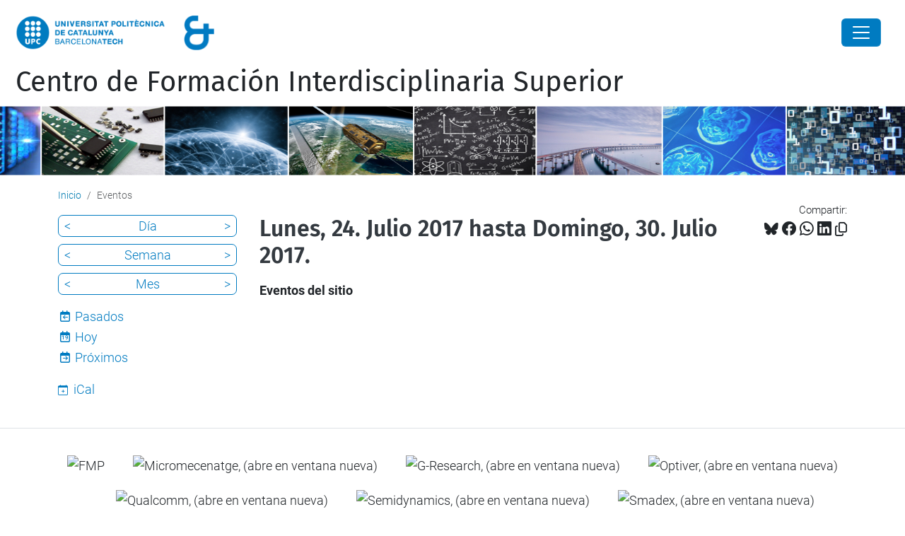

--- FILE ---
content_type: text/html;charset=utf-8
request_url: https://cfis.upc.edu/es/eventos/event_listing?mode=week&date=2017-07-29
body_size: 8327
content:
<!DOCTYPE html>
<html xmlns="http://www.w3.org/1999/xhtml" class="h-100" lang="es" xml:lang="es">

<head><meta http-equiv="Content-Type" content="text/html; charset=UTF-8" />
  <title>Eventos — Centro de Formación Interdisciplinaria Superior — UPC. Universitat Politècnica de Catalunya</title>
  <link rel="preconnect" href="//app.usercentrics.eu" />
  <link rel="preconnect" href="//api.usercentrics.eu" />
  <link rel="preconnect" href="//privacy-proxy.usercentrics.eu" />
  <link rel="dns-prefetch" href="//app.usercentrics.eu" />
  <link rel="dns-prefetch" href="//api.usercentrics.eu" />
  <link rel="preload" href="/++theme++genweb6.theme/stylesheets/fa.min.css" as="style" onload="this.onload=null;this.rel='stylesheet'" />
  <!-- <link rel="preload" href="//app.usercentrics.eu/browser-ui/latest/loader.js" as="script"/>
  <link rel="preload" href="//privacy-proxy.usercentrics.eu/latest/uc-block.bundle.js" as="script"/> -->
  <script>
    window.UC_UI_DOMAINS = {
      crossDomainConsentSharingIFrame: 'https://www.upc.edu/cross-domain-bridge.html',
    };
  </script>
  <script id="usercentrics-cmp" src="https://app.usercentrics.eu/browser-ui/latest/loader.js" data-settings-id="k73tMWYfS" async=""></script>
  <script type="application/javascript" src="https://privacy-proxy.usercentrics.eu/latest/uc-block.bundle.js"></script>
  <script>
    uc.deactivateBlocking([
      'HkocEodjb7', // Google Analytics is not blocked
      'BJ59EidsWQ', //GTM
      'mJTPU19oR', //Google adsense
    ]);
  </script>
  <script type="text/javascript" id="gtag-consent">
    window.dataLayer = window.dataLayer || [];

    function gtag() {
      dataLayer.push(arguments);
    }
    gtag("consent", "default", {
      ad_user_data: "denied",
      ad_personalization: "denied",
      ad_storage: "denied",
      analytics_storage: "denied",
      wait_for_update: 500
    });
    gtag("set", "ads_data_redaction", true);
  </script>
  <script defer="defer" type="application/javascript" src="/++theme++genweb6.theme/js/dataTables.min.js"></script>
  <script defer="defer" type="application/javascript" src="/++theme++genweb6.theme/js/select2.min.js"></script>
<meta charset="utf-8" /><meta name="twitter:card" content="summary" /><meta property="og:site_name" content="CFIS" /><meta property="og:title" content="Eventos" /><meta property="twitter:title" content="Eventos" /><meta property="og:type" content="website" /><meta property="og:description" content="Eventos del sitio" /><meta property="twitter:description" content="Eventos del sitio" /><meta property="og:url" content="https://cfis.upc.edu/es/eventos" /><meta property="twitter:url" content="https://cfis.upc.edu/es/eventos" /><meta property="og:image" content="https://cfis.upc.edu/++resource++plone-logo.svg" /><meta property="twitter:image" content="https://cfis.upc.edu/++resource++plone-logo.svg" /><meta property="og:image:type" content="image/png" /><meta name="robots" content="all" /><meta name="DC.description" content="Eventos del sitio" /><meta name="DC.date.created" content="2015-03-12T12:07:00+01:00" /><meta name="DC.date.modified" content="2026-01-13T11:21:01+01:00" /><meta name="DC.type" content="Carpeta" /><meta name="DC.format" content="text/plain" /><meta name="DC.language" content="es" /><meta name="description" /><meta name="viewport" content="width=device-width, initial-scale=1.0" /><meta name="generator" content="Plone - https://plone.org/" /><link rel="alternate" hreflang="ca" href="https://cfis.upc.edu/ca/esdeveniments" /><link rel="alternate" hreflang="en" href="https://cfis.upc.edu/en/events" /><link rel="alternate" hreflang="es" href="https://cfis.upc.edu/es/eventos" /><link rel="alternate" hreflang="x-default" href="https://cfis.upc.edu/ca/esdeveniments" /><link href="https://cfis.upc.edu/es/eventos/RSS" rel="alternate" title="Eventos - b'RSS 1.0'" type="application/rss+xml" /><link href="https://cfis.upc.edu/es/eventos/rss.xml" rel="alternate" title="Eventos - b'RSS 2.0'" type="application/rss+xml" /><link href="https://cfis.upc.edu/es/eventos/atom.xml" rel="alternate" title="Eventos - b'Atom'" type="application/rss+xml" /><link rel="canonical" href="https://cfis.upc.edu/es/eventos" /><link rel="preload icon" type="image/vnd.microsoft.icon" href="https://cfis.upc.edu/es/favicon.ico?name=favicon.ico" /><link rel="mask-icon" href="https://cfis.upc.edu/es/favicon.ico?name=favicon.ico" /><link href="https://cfis.upc.edu/es/@@search" rel="search" title="Buscar en este sitio" /><link data-bundle="easyform" href="https://cfis.upc.edu/++webresource++b6e63fde-4269-5984-a67a-480840700e9a/++resource++easyform.css" media="all" rel="stylesheet" type="text/css" /><link data-bundle="mosaic-css" href="https://cfis.upc.edu/++webresource++480da030-29cc-549f-ac36-8d1ede79795e/++plone++mosaic/mosaic.min.css" media="all" rel="stylesheet" type="text/css" /><link data-bundle="multilingual" href="https://cfis.upc.edu/++webresource++4b25ebfe-4288-5cbe-b3d2-cfa66e33cd82/++resource++plone.app.multilingual.stylesheet/multilingual.css" media="all" rel="stylesheet" type="text/css" /><link data-bundle="plone-fullscreen" href="https://cfis.upc.edu/++webresource++ac83a459-aa2c-5a45-80a9-9d3e95ae0847/++plone++static/plone-fullscreen/fullscreen.css" media="all" rel="stylesheet" type="text/css" /><link data-bundle="upc-bundle" href="https://cfis.upc.edu/++webresource++14ff9cc0-0eda-5e21-a9bd-22687843ae35/++theme++genweb6.upc/stylesheets/theme-upc.min.css" media="all" rel="stylesheet" type="text/css" /><link href="https://cfis.upc.edu/++webresource++d10d4e1f-c923-51c6-ba2c-64718f31d492//++theme++genweb6.theme/stylesheets/theme.min.css" media="all" rel="stylesheet" type="text/css" /><style>.d-flex {
  display: flex; }

  .pat-relateditems-dropdown .select2-results {
    max-height: 350px !important; }
</style><script async="" src="https://www.googletagmanager.com/gtag/js?id=G-BYQ4M8K31X"></script><script>
  window.dataLayer = window.dataLayer || [];
  function gtag(){dataLayer.push(arguments);}
  gtag('js', new Date());

  gtag('config', 'G-BYQ4M8K31X');
gtag('config', 'G-P80Z250TEZ');
</script><script data-bundle="plone-fullscreen" integrity="sha384-yAbXscL0aoE/0AkFhaGNz6d74lDy9Cz7PXfkWNqRnFm0/ewX0uoBBoyPBU5qW7Nr" src="https://cfis.upc.edu/++webresource++6aa4c841-faf5-51e8-8109-90bd97e7aa07/++plone++static/plone-fullscreen/fullscreen.js"></script><script data-bundle="plone" integrity="sha384-VpRtef0in9VvJccUgGM+OKJxMlKkCjrUuv4dmkXUjfuBQMRjcDWGNmTYiPWFcckC" src="https://cfis.upc.edu/++webresource++63fc8075-8d9c-52b0-bd0c-c7db8d9c785d/++plone++static/bundle-plone/bundle.min.js"></script><script data-bundle="datagridfield-bundle" integrity="sha384-ab8+ZO465yuhsQpCxqQ3u2HpLcOwNqxIS0HAA+laLWcfsX8+8SXtI9TSBzDJg9wf" src="https://cfis.upc.edu/++webresource++b5050647-6b73-57ea-8cc2-e492b13e1606/++resource++collective.z3cform.datagridfield/datagridfield-remote.min.js"></script><script integrity="sha384-Z0c0O7SGparpXtqZ7DqB+2xYabbv4FwSW10MAxUzrFnDh7Bfxubjpre0f7AIxrKf" src="https://cfis.upc.edu/++webresource++428ff13a-1bd4-583d-ba0b-b909e791367c//++theme++genweb6.theme/js/theme.min.js"></script></head>

<body class="d-flex flex-column h-100 col-content col-one frontend icons-on portaltype-folder section-eventos site-es template-event_listing thumbs-on userrole-anonymous viewpermission-view" id="visual-portal-wrapper" dir="ltr" data-base-url="https://cfis.upc.edu/es/eventos" data-view-url="https://cfis.upc.edu/es/eventos" data-portal-url="https://cfis.upc.edu" data-i18ncatalogurl="https://cfis.upc.edu/plonejsi18n" data-pat-pickadate="{&quot;date&quot;: {&quot;selectYears&quot;: 200}, &quot;time&quot;: {&quot;interval&quot;: 5 } }" data-pat-plone-modal="{&quot;actionOptions&quot;: {&quot;displayInModal&quot;: false}}"><div class="outer-wrapper flex-shrink-0">

    <header id="content-header" class="sticky-top">
      <div id="portal-top" class="w-100">
        


    <div id="header" class="d-flex align-items-center light-to-dark-theme">

        <a href="#main-container" class="d-none">Ir al contenido principal</a>

        <div id="portal-logos" class="d-flex me-4">
            <div id="logo-primary">

                <a href="https://www.upc.edu/es" target="_blank">

                    <img alt="Universitat Politècnica de Catalunya" title="Universitat Politècnica de Catalunya" class="img-desktop" src="https://cfis.upc.edu/@@gw-logo" />

                </a>

                

            </div>

            <div id="logo-secondary" class="ms-4">

                

                

                    <img class="img-desktop" src="https://cfis.upc.edu/@@gw-secondary-logo" />

                
            </div>
        </div>

        <nav id="portal-navbar" role="navigation" class="global-navigation ms-auto">

            <ul class="navbar-nav mb-2 mb-lg-0 align-items-center" id="portal-globalnav">
                <li class="home nav-item">
                    <a class="nav-link" href="https://cfis.upc.edu/es">Inicio</a>
                </li>

                <li class="el-centro has_subtree nav-item"><a href="https://cfis.upc.edu/es/el-centro" target="_self" class="state-published nav-link" aria-haspopup="true">El centro</a><input type="checkbox" class="opener" /><label for="navitem-el-centro" role="button" aria-label="El centro"></label><ul class="has_subtree dropdown"><li class="que-es-el-cfis nav-item"><a href="https://cfis.upc.edu/es/el-centro/que-es-el-cfis" target="_self" class="state-published nav-link">¿Qué es el CFIS?</a></li><li class="quienes-somos nav-item"><a href="https://cfis.upc.edu/es/el-centro/quienes-somos" target="_self" class="state-published nav-link">¿Quiénes somos?</a></li><li class="patrocinadores nav-item"><a href="https://cfis.upc.edu/es/el-centro/patrocinadores" target="_self" class="state-published nav-link">Patrocinadores</a></li><li class="espacios nav-item"><a href="https://cfis.upc.edu/es/el-centro/espacios" target="_self" class="state-published nav-link">Espacios</a></li><li class="edificio nav-item"><a href="https://cfis.upc.edu/es/el-centro/edificio" target="_self" class="state-published nav-link">Edificio</a></li><li class="actividades-institucionales-de-relevancia nav-item"><a href="https://cfis.upc.edu/es/el-centro/actividades-institucionales-de-relevancia" target="_self" class="state-published nav-link">Actividades institucionales de relevancia</a></li><li class="dossier-de-prensa nav-item"><a href="https://cfis.upc.edu/es/el-centro/dossier-de-prensa" target="_self" class="state-published nav-link">Dossier de Prensa</a></li><li class="el-simbolo-et nav-item"><a href="https://cfis.upc.edu/es/el-centro/el-simbolo-et" target="_self" class="state-published nav-link">El símbolo ET</a></li></ul></li><li class="los-estudios has_subtree nav-item"><a href="https://cfis.upc.edu/es/los-estudios" target="_self" class="state-published nav-link" aria-haspopup="true">Los estudios</a><input type="checkbox" class="opener" /><label for="navitem-los-estudios" role="button" aria-label="Los estudios"></label><ul class="has_subtree dropdown"><li class="planes-de-estudio-1 nav-item"><a href="https://cfis.upc.edu/es/los-estudios/planes-de-estudio-1" target="_self" class="state-published nav-link">Planes de estudio</a></li><li class="soporte-docente nav-item"><a href="https://cfis.upc.edu/es/los-estudios/soporte-docente" target="_self" class="state-published nav-link">Soporte docente</a></li><li class="ayudas nav-item"><a href="https://cfis.upc.edu/es/los-estudios/ayudas" target="_self" class="state-published nav-link">Ayudas</a></li></ul></li><li class="quieres-estudiar-en-el-cfis has_subtree nav-item"><a href="https://cfis.upc.edu/es/quieres-estudiar-en-el-cfis" target="_self" class="state-published nav-link" aria-haspopup="true">¿Quieres estudiar en el CFIS?</a><input type="checkbox" class="opener" /><label for="navitem-quieres-estudiar-en-el-cfis" role="button" aria-label="¿Quieres estudiar en el CFIS?"></label><ul class="has_subtree dropdown"><li class="acceso-al-cfis-preinscripcion nav-item"><a href="https://cfis.upc.edu/es/quieres-estudiar-en-el-cfis/acceso-al-cfis-preinscripcion" target="_self" class="state-published nav-link">Acceso al CFIS - Preinscripción</a></li><li class="jornada-de-puertas-abiertas nav-item"><a href="https://cfis.upc.edu/es/quieres-estudiar-en-el-cfis/jornada-de-puertas-abiertas" target="_self" class="state-published nav-link">Jornada de Puertas Abiertas</a></li><li class="solicitar-informacion nav-item"><a href="https://cfis.upc.edu/es/quieres-estudiar-en-el-cfis/solicitar-informacion" target="_self" class="state-published nav-link">Solicitar información</a></li><li class="preguntas-frecuentes nav-item"><a href="https://cfis.upc.edu/es/quieres-estudiar-en-el-cfis/preguntas-frecuentes" target="_self" class="state-published nav-link">Preguntas frecuentes</a></li></ul></li><li class="curso-actual has_subtree nav-item"><a href="https://cfis.upc.edu/es/curso-actual" target="_self" class="state-published nav-link" aria-haspopup="true">Curso actual</a><input type="checkbox" class="opener" /><label for="navitem-curso-actual" role="button" aria-label="Curso actual"></label><ul class="has_subtree dropdown"><li class="matricula nav-item"><a href="https://cfis.upc.edu/es/curso-actual/matricula" target="_self" class="state-published nav-link">Matrícula</a></li></ul></li><li class="servicios has_subtree nav-item"><a href="https://cfis.upc.edu/es/servicios" target="_self" class="state-published nav-link" aria-haspopup="true">Servicios</a><input type="checkbox" class="opener" /><label for="navitem-servicios" role="button" aria-label="Servicios"></label><ul class="has_subtree dropdown"><li class="secretaria nav-item"><a href="https://cfis.upc.edu/es/servicios/secretaria" target="_self" class="state-published nav-link">Secretaría</a></li><li class="secretarias-de-los-centros-docentes nav-item"><a href="https://cfis.upc.edu/es/servicios/secretarias-de-los-centros-docentes" target="_self" class="state-published nav-link">Secretarías de los centros docentes</a></li><li class="servicios-tic nav-item"><a href="https://cfis.upc.edu/es/servicios/servicios-tic" target="_self" class="state-published nav-link">Servicios TIC</a></li><li class="otros-servicios-upc nav-item"><a href="https://cfis.upc.edu/es/servicios/otros-servicios-upc" target="_self" class="state-published nav-link">Otros servicios UPC</a></li></ul></li><li class="intranet nav-item"><a href="https://intranet.cfis.upc.edu" target="_blank" class="state-published nav-link">Intranet</a></li><li class="espacio-del-estudiantado nav-item"><a href="https://espaiestudiantat.cfis.upc.edu/ca" target="_blank" class="state-published nav-link">Espacio del estudiantado</a></li>

                

                    <li class="nav-item nav-action">

                        <a title="Entrar" href="https://cfis.upc.edu/es/eventos/login" id="personaltools-login" icon="person-fill">

                        <i class="bi bi-person-fill" title="Entrar" alt="Entrar"></i>
                        </a>

                    </li>

                

                

                    <li class="has_subtree nav-item nav-lang">

                        <a href="#" class="nav-link" aria-haspopup="true">
                            <i class="bi bi-globe" alt="Idiomas" title="Idiomas"></i>
                        </a>

                        <ul class="has_subtree dropdown">
                            <li class="nav-item">
                                <a class="nav-link" href="https://cfis.upc.edu/@@multilingual-selector/2926093aedb84fd1bbe8c480192e76fd/ca?mode=week&amp;date=2017-07-29&amp;set_language=ca&amp;post_path=/event_listing">
                                    <span>Català</span>
                                </a>
                            </li>
                        </ul>
                    </li>

                
            </ul>
        </nav>

        <div id="portal-searchbox" class="nav-item">

            

    <form id="searchGadget_form" action="https://cfis.upc.edu/es/@@search" role="search" class="d-flex pat-livesearch show_images " data-pat-livesearch="ajaxUrl:https://cfis.upc.edu/es/@@ajax-search">

        <label class="hiddenStructure" for="searchGadget">Buscar</label>

        

            <input name="SearchableText" type="text" size="18" id="searchGadget" title="Buscar en el Sitio" placeholder="Buscar en el Sitio" class="searchField form-control me-3" />

            

            

        

        <button class="searchButton" type="submit" alt="Buscar" aria-label="Buscar"><i class="bi bi-search" alt="Buscar" title="Buscar"></i></button>

        <div id="portal-advanced-search" class="hiddenStructure">

            <a href="https://cfis.upc.edu/es/@@search">Búsqueda Avanzada…</a>

        </div>

    </form>


        </div>

        <div id="portal-navbar-mobile" class="d-none ms-auto" role="navigation">

            <nav class="navbar navbar-dark">

                <div class="container-fluid">

                    <button class="navbar-toggler" type="button" data-bs-toggle="offcanvas" aria-label="Close" data-bs-target="#gwMobileNavbar" aria-controls="gwMobileNavbar">

                    <span class="navbar-toggler-icon"></span>

                    </button>

                    <div class="offcanvas offcanvas-end text-bg-dark" tabindex="-1" id="gwMobileNavbar" aria-labelledby="gwMobileNavbarLabel">

                        <div class="offcanvas-header">

                            <p class="h5">Menú</p>
                            <button type="button" class="btn-close btn-close-white" data-bs-dismiss="offcanvas" aria-label="Close"></button>

                        </div>

                        <div class="offcanvas-body">

                            <div class="d-flex mt-3 mb-2" role="search">

                                <div id="portal-searchbox-mobile" class="nav-item">

                                    

    <form id="searchGadget_form_mobile" action="https://cfis.upc.edu/es/@@search" role="search" class="d-flex pat-livesearch show_images " data-pat-livesearch="ajaxUrl:https://cfis.upc.edu/es/@@ajax-search">

        <label class="hiddenStructure" for="searchGadget_mobile">Buscar</label>

        

            <input name="SearchableText" type="text" size="18" id="searchGadget_mobile" title="Buscar en el Sitio" placeholder="Buscar en el Sitio" class="searchField form-control me-3" />

            

            

        

        <button class="searchButton" type="submit" alt="Buscar" aria-label="Buscar"><i class="bi bi-search" alt="Buscar" title="Buscar"></i></button>

        <div id="portal-advanced-search_mobile" class="hiddenStructure">

            <a href="https://cfis.upc.edu/es/@@search">Búsqueda Avanzada…</a>

        </div>

    </form>



                                </div>

                            </div>

                            <ul class="navbar-nav justify-content-end flex-grow-1 pe-3">

                                <li class="nav-item">

                                    <a class="nav-link" href="https://cfis.upc.edu/es">Inicio</a>

                                </li>

                                

                                    <li class="ps-3"><hr class="mt-1 mb-1" /></li>

                                    <li class="el-centro has_subtree nav-item"><a href="https://cfis.upc.edu/es/el-centro" target="_self" class="state-published nav-link" aria-haspopup="true">El centro</a><input type="checkbox" class="opener" /><label for="navitem-el-centro" role="button" aria-label="El centro"></label><ul class="has_subtree dropdown"><li class="que-es-el-cfis nav-item"><a href="https://cfis.upc.edu/es/el-centro/que-es-el-cfis" target="_self" class="state-published nav-link">¿Qué es el CFIS?</a></li><li class="quienes-somos nav-item"><a href="https://cfis.upc.edu/es/el-centro/quienes-somos" target="_self" class="state-published nav-link">¿Quiénes somos?</a></li><li class="patrocinadores nav-item"><a href="https://cfis.upc.edu/es/el-centro/patrocinadores" target="_self" class="state-published nav-link">Patrocinadores</a></li><li class="espacios nav-item"><a href="https://cfis.upc.edu/es/el-centro/espacios" target="_self" class="state-published nav-link">Espacios</a></li><li class="edificio nav-item"><a href="https://cfis.upc.edu/es/el-centro/edificio" target="_self" class="state-published nav-link">Edificio</a></li><li class="actividades-institucionales-de-relevancia nav-item"><a href="https://cfis.upc.edu/es/el-centro/actividades-institucionales-de-relevancia" target="_self" class="state-published nav-link">Actividades institucionales de relevancia</a></li><li class="dossier-de-prensa nav-item"><a href="https://cfis.upc.edu/es/el-centro/dossier-de-prensa" target="_self" class="state-published nav-link">Dossier de Prensa</a></li><li class="el-simbolo-et nav-item"><a href="https://cfis.upc.edu/es/el-centro/el-simbolo-et" target="_self" class="state-published nav-link">El símbolo ET</a></li></ul></li><li class="los-estudios has_subtree nav-item"><a href="https://cfis.upc.edu/es/los-estudios" target="_self" class="state-published nav-link" aria-haspopup="true">Los estudios</a><input type="checkbox" class="opener" /><label for="navitem-los-estudios" role="button" aria-label="Los estudios"></label><ul class="has_subtree dropdown"><li class="planes-de-estudio-1 nav-item"><a href="https://cfis.upc.edu/es/los-estudios/planes-de-estudio-1" target="_self" class="state-published nav-link">Planes de estudio</a></li><li class="soporte-docente nav-item"><a href="https://cfis.upc.edu/es/los-estudios/soporte-docente" target="_self" class="state-published nav-link">Soporte docente</a></li><li class="ayudas nav-item"><a href="https://cfis.upc.edu/es/los-estudios/ayudas" target="_self" class="state-published nav-link">Ayudas</a></li></ul></li><li class="quieres-estudiar-en-el-cfis has_subtree nav-item"><a href="https://cfis.upc.edu/es/quieres-estudiar-en-el-cfis" target="_self" class="state-published nav-link" aria-haspopup="true">¿Quieres estudiar en el CFIS?</a><input type="checkbox" class="opener" /><label for="navitem-quieres-estudiar-en-el-cfis" role="button" aria-label="¿Quieres estudiar en el CFIS?"></label><ul class="has_subtree dropdown"><li class="acceso-al-cfis-preinscripcion nav-item"><a href="https://cfis.upc.edu/es/quieres-estudiar-en-el-cfis/acceso-al-cfis-preinscripcion" target="_self" class="state-published nav-link">Acceso al CFIS - Preinscripción</a></li><li class="jornada-de-puertas-abiertas nav-item"><a href="https://cfis.upc.edu/es/quieres-estudiar-en-el-cfis/jornada-de-puertas-abiertas" target="_self" class="state-published nav-link">Jornada de Puertas Abiertas</a></li><li class="solicitar-informacion nav-item"><a href="https://cfis.upc.edu/es/quieres-estudiar-en-el-cfis/solicitar-informacion" target="_self" class="state-published nav-link">Solicitar información</a></li><li class="preguntas-frecuentes nav-item"><a href="https://cfis.upc.edu/es/quieres-estudiar-en-el-cfis/preguntas-frecuentes" target="_self" class="state-published nav-link">Preguntas frecuentes</a></li></ul></li><li class="curso-actual has_subtree nav-item"><a href="https://cfis.upc.edu/es/curso-actual" target="_self" class="state-published nav-link" aria-haspopup="true">Curso actual</a><input type="checkbox" class="opener" /><label for="navitem-curso-actual" role="button" aria-label="Curso actual"></label><ul class="has_subtree dropdown"><li class="matricula nav-item"><a href="https://cfis.upc.edu/es/curso-actual/matricula" target="_self" class="state-published nav-link">Matrícula</a></li></ul></li><li class="servicios has_subtree nav-item"><a href="https://cfis.upc.edu/es/servicios" target="_self" class="state-published nav-link" aria-haspopup="true">Servicios</a><input type="checkbox" class="opener" /><label for="navitem-servicios" role="button" aria-label="Servicios"></label><ul class="has_subtree dropdown"><li class="secretaria nav-item"><a href="https://cfis.upc.edu/es/servicios/secretaria" target="_self" class="state-published nav-link">Secretaría</a></li><li class="secretarias-de-los-centros-docentes nav-item"><a href="https://cfis.upc.edu/es/servicios/secretarias-de-los-centros-docentes" target="_self" class="state-published nav-link">Secretarías de los centros docentes</a></li><li class="servicios-tic nav-item"><a href="https://cfis.upc.edu/es/servicios/servicios-tic" target="_self" class="state-published nav-link">Servicios TIC</a></li><li class="otros-servicios-upc nav-item"><a href="https://cfis.upc.edu/es/servicios/otros-servicios-upc" target="_self" class="state-published nav-link">Otros servicios UPC</a></li></ul></li><li class="intranet nav-item"><a href="https://intranet.cfis.upc.edu" target="_blank" class="state-published nav-link">Intranet</a></li><li class="espacio-del-estudiantado nav-item"><a href="https://espaiestudiantat.cfis.upc.edu/ca" target="_blank" class="state-published nav-link">Espacio del estudiantado</a></li>

                                

                                

                                    

                                        <li class="ps-3"><hr class="mt-1 mb-1" /></li>

                                        <li class="nav-item">

                                            <a href="https://cfis.upc.edu/es/eventos/login" title="Entrar" id="personaltools-login-mobile">

                                                <span>Entrar</span>
                                            </a>

                                        </li>

                                    

                                

                                

                                    

                                        <li class="ps-3"><hr class="mt-1 mb-1" /></li>

                                        <li class="nav-item">

                                            <a class="nav-link" href="https://cfis.upc.edu/@@multilingual-selector/2926093aedb84fd1bbe8c480192e76fd/ca?mode=week&amp;date=2017-07-29&amp;set_language=ca&amp;post_path=/event_listing">

                                                <span>Català</span>

                                            </a>

                                        </li>

                                    

                                

                            </ul>
                        </div>
                    </div>
                </div>
            </nav>
        </div>
    </div>



      </div>
    </header>

    <div id="above-content-wrapper">
      <div id="viewlet-above-content">



    <div id="hero" class="light-to-dark-theme image-hero content-hero" style="--bg-img-url: url(https://cfis.upc.edu/@@gw-hero)">

        

        

        

            <section>

                

                

                <img alt="" src="https://cfis.upc.edu/@@gw-hero" />

            </section>

        

        <div class="site_title">

            

                

                <div class="h1">
                    <a accesskey="1" class="text-decoration-none" href="https://cfis.upc.edu/es">
                        Centro de Formación Interdisciplinaria Superior
                    </a>
                </div>

            

        </div>

        

    </div>





<nav id="portal-breadcrumbs" aria-label="breadcrumb" label_breadcrumb="label_breadcrumb">
  <div class="container">
    <ol class="breadcrumb">
      <li class="breadcrumb-item"><a href="https://cfis.upc.edu/es">Inicio</a></li>
      
        
        <li class="breadcrumb-item active" aria-current="page">Eventos</li>
      
    </ol>
  </div>
</nav>
</div>
    </div>

    <div class="container">
      <div class="row">
        <aside id="global_statusmessage" class="col-12">
      

      <div>
      </div>
    </aside>
      </div>
      <main id="main-container" class="row">
        <section id="portal-column-content">

      

      

        

          <article id="content">

            

              <header>

                <div id="viewlet-above-content-title"><span id="social-tags-body" itemscope="" itemtype="http://schema.org/WebPage" style="display: none">
  <span itemprop="name">Eventos</span>
  <span itemprop="description">Eventos del sitio</span>
  <span itemprop="url">https://cfis.upc.edu/es/eventos</span>
  <span itemprop="image">https://cfis.upc.edu/++resource++plone-logo.svg</span>
</span>

<div id="social_tags">

  <p class="fs-s mb-0">
    Compartir:
  </p>

  

    <a target="_blank" href="https://bsky.app/intent/compose?text=Eventos https://cfis.upc.edu/resolveuid/7812649b326d4b169e05780f5e8ef792" title="Bluesky">

      <i class="fa-brands fa-bluesky"></i>

    </a>

    

  

    <a target="_blank" href="https://www.facebook.com/sharer/sharer.php?u=https://cfis.upc.edu/resolveuid/7812649b326d4b169e05780f5e8ef792" title="Facebook">

      <i class="bi bi-facebook"></i>

    </a>

    

  

    <a target="_blank" href="https://wa.me/?text=Eventos https://cfis.upc.edu/resolveuid/7812649b326d4b169e05780f5e8ef792" title="Whatsapp">

      <i class="bi bi-whatsapp"></i>

    </a>

    

  

    <a target="_blank" href="https://www.linkedin.com/sharing/share-offsite?url=https://cfis.upc.edu/resolveuid/7812649b326d4b169e05780f5e8ef792" title="Linkedin">

      <i class="bi bi-linkedin"></i>

    </a>

    

  

    

    <a href="#" data-bs-toggle="tooltip" id="copy-universal-link" data-url="https://cfis.upc.edu/resolveuid/7812649b326d4b169e05780f5e8ef792" aria-label="Copiado!" data-bs-title="Copiado!" data-bs-original-title="Copiar enlace">

      <i class="fa-regular fa-copy"></i>

    </a>

  

</div>
</div>

                

      

      <h1 class="documentFirstHeading">

        Lunes, 24. Julio 2017 hasta Domingo, 30. Julio 2017.

        

      </h1>

      

      

    

                <div id="viewlet-below-content-title"></div>

                
                  <p class="lead">Eventos del sitio</p>

                

                <div id="viewlet-below-content-description"></div>

              </header>

              <div id="viewlet-above-content-body">
</div>

              <div id="content-core">
                
      
        

          <section>

            

          </section>

          

      <!-- Navigation -->



    

        
      
    
              </div>

              <div id="viewlet-below-content-body">






</div>

            
            <footer>
              <div id="viewlet-below-content">




</div>
            </footer>
          </article>
        
      

      
    </section>
        <aside id="portal-column-one">
        
      
        

    <div class="portletWrapper" id="portletwrapper-706c6f6e652e6c656674636f6c756d6e0a636f6e746578740a2f32382f636669732f65732f6576656e746f730a63617465676f72696573" data-portlethash="706c6f6e652e6c656674636f6c756d6e0a636f6e746578740a2f32382f636669732f65732f6576656e746f730a63617465676f72696573">

    

        <div class="portlet portlet-category portlet-category-events" role="complementary">

            <ul class="mode_selector list-portlet second-selector">

                <li class="select-day">

                    <a class="prev_day" href="https://cfis.upc.edu/es/eventos/event_listing?mode=day&amp;date=2017-07-28">&lt;</a>

                    <a class="mode_day" href="https://cfis.upc.edu/es/eventos/event_listing?mode=day&amp;date=2017-07-29">Día</a>

                    <a class="next_day" href="https://cfis.upc.edu/es/eventos/event_listing?mode=day&amp;date=2017-07-30">&gt;</a>

                    <input id="event_listing_calendar" type="hidden" />

                </li>

                <li class="selected select-week">

                  <a class="prev_week" href="https://cfis.upc.edu/es/eventos/event_listing?mode=week&amp;date=2017-07-22">&lt;</a>

                  <a class="mode_week" href="https://cfis.upc.edu/es/eventos/event_listing?mode=week&amp;date=2017-07-29">Semana</a>

                  <a class="next_week" href="https://cfis.upc.edu/es/eventos/event_listing?mode=week&amp;date=2017-08-05">&gt;</a>

                </li>

                <li class="select-month">

                    <a class="prev_month" href="https://cfis.upc.edu/es/eventos/event_listing?mode=month&amp;date=2017-06-30">&lt;</a>

                    <a class="mode_month" href="https://cfis.upc.edu/es/eventos/event_listing?mode=month&amp;date=2017-07-29">Mes</a>

                    <a class="next_month" href="https://cfis.upc.edu/es/eventos/event_listing?mode=month&amp;date=2017-08-01">&gt;</a>

                </li>

            </ul>

            <ul class="mode_selector list-portlet first-selector">

                <li class="select-past">

                    <span class="fa-stack smaller">
                        <i class="fa-regular fa-calendar fa-stack-2x"></i>
                        <i class="fa-solid fa-arrow-left fa-stack-1x"></i>
                    </span>

                    <a class="mode_past" href="https://cfis.upc.edu/es/eventos/event_listing?mode=past">Pasados</a>
                </li>

                <li class="select-today">

                    <span class="fa-stack smaller">
                        <i class="fa-regular fa-calendar fa-stack-2x"></i>
                        <p class="calendar-day">19</p>
                    </span>

                    <a class="today" href="https://cfis.upc.edu/es/eventos/event_listing?mode=day">Hoy</a>
                </li>

                <li class="select-future">

                    <span class="fa-stack smaller">
                        <i class="fa-regular fa-calendar fa-stack-2x"></i>
                        <i class="fa-solid fa-arrow-right fa-stack-1x"></i>
                    </span>

                    <a class="mode_future" href="https://cfis.upc.edu/es/eventos/event_listing?mode=future">Próximos</a>
                </li>

            </ul>

            <ul class="sub_nav list-portlet ical ps-0">
                <li>
                    <a class="mode_ical" href="https://cfis.upc.edu/es/eventos/@@event_listing_ical?mode=week&amp;date=2017-07-29 00:00:00+02:00" title="Obtenga este evento en formato iCal">
                    <i class="bi bi-calendar-plus pe-1"></i>
                    <span>iCal</span></a>
                </li>
            </ul>
            <div class="visualClear"></div>
        </div>

    

    


</div>





      
    </aside>
      </main>
      <!--/row-->
    </div>
    <!--/container-->

    <footer id="portal-footer-wrapper" class="mt-auto">
      <div id="portal-footer">

      <div id="footer-logos">

  <ul class="llistatLogos" role="list">

    <li role="listitem">

      <a rel="tooltip" data-placement="top" data-original-title="FMP">

        

        <img src="https://cfis.upc.edu/es/logosfooter-es/fmp/@@images/image" title="FMP" alt="FMP" />
      </a>
    </li>
    <li role="listitem">

      <a rel="tooltip" data-placement="top" href="https://mecenatge.cfis.upc.edu/" data-original-title="Micromecenatge" target="_blank">

        <img src="https://cfis.upc.edu/es/logosfooter-es/micromecenatge/@@images/image" title="Micromecenatge, (abre en ventana nueva)" alt="Micromecenatge, (abre en ventana nueva)" />

        
      </a>
    </li>
    <li role="listitem">

      <a rel="tooltip" data-placement="top" href="https://www.gresearch.com/" data-original-title="G-Research" target="_blank">

        <img src="https://cfis.upc.edu/es/logosfooter-es/g-research/@@images/image" title="G-Research, (abre en ventana nueva)" alt="G-Research, (abre en ventana nueva)" />

        
      </a>
    </li>
    <li role="listitem">

      <a rel="tooltip" data-placement="top" href="https://optiver.com/" data-original-title="Optiver" target="_blank">

        <img src="https://cfis.upc.edu/es/logosfooter-es/optiver/@@images/image" title="Optiver, (abre en ventana nueva)" alt="Optiver, (abre en ventana nueva)" />

        
      </a>
    </li>
    <li role="listitem">

      <a rel="tooltip" data-placement="top" href="https://www.qualcomm.com/" data-original-title="Qualcomm" target="_blank">

        <img src="https://cfis.upc.edu/es/logosfooter-es/qualcomm/@@images/image" title="Qualcomm, (abre en ventana nueva)" alt="Qualcomm, (abre en ventana nueva)" />

        
      </a>
    </li>
    <li role="listitem">

      <a rel="tooltip" data-placement="top" href="https://semidynamics.com/" data-original-title="Semidynamics" target="_blank">

        <img src="https://cfis.upc.edu/es/logosfooter-es/semidynamics/@@images/image" title="Semidynamics, (abre en ventana nueva)" alt="Semidynamics, (abre en ventana nueva)" />

        
      </a>
    </li>
    <li role="listitem">

      <a rel="tooltip" data-placement="top" href="https://smadex.com/" data-original-title="Smadex" target="_blank">

        <img src="https://cfis.upc.edu/es/logosfooter-es/smadex/@@images/image" title="Smadex, (abre en ventana nueva)" alt="Smadex, (abre en ventana nueva)" />

        
      </a>
    </li>
    <li role="listitem">

      <a rel="tooltip" data-placement="top" href="https://yugo.com/ca-es/global/spain/barcelona/aleu" data-original-title="Yugo" target="_blank">

        <img src="https://cfis.upc.edu/es/logosfooter-es/yugo/@@images/image" title="Yugo, (abre en ventana nueva)" alt="Yugo, (abre en ventana nueva)" />

        
      </a>
    </li>
    <li role="listitem">

      <a rel="tooltip" data-placement="top" href="https://resa.es/" data-original-title="RESA" target="_blank">

        <img src="https://cfis.upc.edu/es/logosfooter-es/resa/@@images/image" title="RESA, (abre en ventana nueva)" alt="RESA, (abre en ventana nueva)" />

        
      </a>
    </li>
  </ul>
</div><div id="footer-links">

  <div class="navbar-nav-footer custom">
    
  </div>

  

</div><div id="footer-contact" role="contentinfo">

    <div class="row">

      <div class="col-md-4 map">
        <h2>Dónde estamos</h2>
        <iframe class="footer-contact-map" width="100%" height="300" frameborder="0" scrolling="no" marginheight="0" marginwidth="0" src="https://maps.google.com/maps?width=100%&amp;height=300&amp;hl=es&amp;q=Campus%20Diagonal%20Sud.%20Edifici%20U.%20C.%20Pau%20Gargallo,%2014.%2008028%20Barcelona+()&amp;t=&amp;z=15&amp;ie=UTF8&amp;iwloc=B&amp;output=embed" title="Campus Diagonal Sud, Edificio U. C. Pau Gargallo, 14 08028 Barcelona">
          Google Maps
        </iframe>
        
      </div>

      <div class="col-md-3 offset-md-1 contact">
        <h2>Contacto</h2>

        

        <address>
          <p>Podéis utilizar este formulario para enviarnos vuestras consultas o sugerencias.</p>
<div class="box">
<div><strong>Centro de Formación Interdisciplinaria Superior</strong></div>
<div>C/ Pau Gargallo núm. 14, Planta 1 </div>
<div>08028 Barcelona, España</div>
<div>Teléfono: (0034) 93 4010784</div>
<div>E-mail: cfis.administracio@upc.edu</div>
</div>

          <p>
            <a href="https://cfis.upc.edu/es/contact">Formulario de contacto</a>
          </p>
        </address>

      </div>

      <div class="col-md-3 offset-md-1">

        

          

        

      </div>

    </div>

  </div><div id="footer-complementary" data-class="light-theme" data-img="https://cfis.upc.edu/@@gw-hero">

    <div class="row">

        <div class="col-md-4 text-primary">
            <p><strong>© UPC</strong> Centro de Formación Interdisciplinaria Superior</p>
        </div>

        <div class="col-md-8">
            <nav id="complimentary-footer-nav" aria-label="Complimenatary-footer">
                <ul id="footer-menu-complementari" class="footer-container">

                    <li>
                        <span class="text-muted me-2">Desarrollado con</span>
                        <a href="https://genweb.upc.edu/ca" target="_blank">
                            <img title="genweb UPC" alt="genweb UPC" class="logoGenwebUPC" loading="lazy" src="https://cfis.upc.edu/++theme++genweb6.theme/img/genwebUPC.webp" />
                        </a>
                    </li>

                    

                    <li>
                        <a accesskey="3" href="https://cfis.upc.edu/es/sitemap" target="_self">Mapa del Sitio</a>
                    </li>

                    <li>
                        <a accesskey="0" href="https://cfis.upc.edu/es/accessibility" target="_self">Accesibilidad</a>
                    </li>

                    <li>
                        <a href="https://www.upc.edu/es/aviso-legal" target="_blank">Aviso legal</a>
                    </li>

                    <li>
                        <a href="#" target="_self" onclick="UC_UI.showSecondLayer();">Configuración de privacidad</a>
                    </li>
                </ul>
            </nav>
        </div>
    </div>
</div></div>
    </footer>
  </div><!--/outer-wrapper --><aside id="back-to-top">
    <a href="#" class="back-to-top" aria-label="Anar al començament de la pàgina">
      <svg xmlns="http://www.w3.org/2000/svg" width="16" height="16" fill="currentColor" class="bi bi-arrow-up-circle-fill" viewbox="0 0 16 16" title="Anar al començament de la pàgina">
        <path d="M16 8A8 8 0 1 0 0 8a8 8 0 0 0 16 0zm-7.5 3.5a.5.5 0 0 1-1 0V5.707L5.354 7.854a.5.5 0 1 1-.708-.708l3-3a.5.5 0 0 1 .708 0l3 3a.5.5 0 0 1-.708.708L8.5 5.707V11.5z"></path>
      </svg>
    </a>
  </aside></body>

</html>